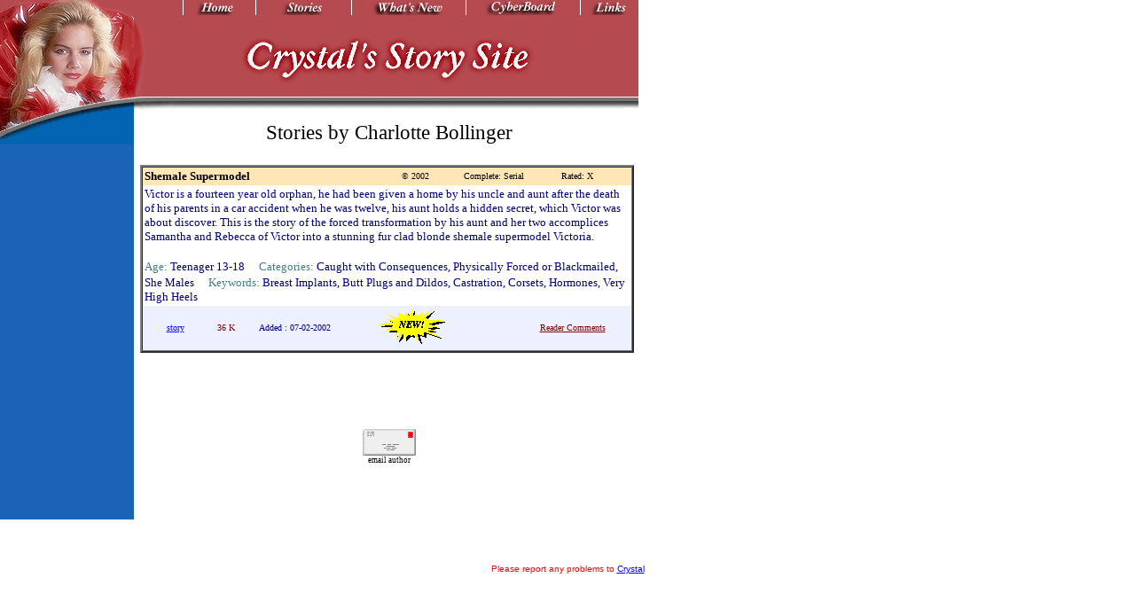

--- FILE ---
content_type: text/html
request_url: http://storysite.org/a_charlottebollinger01.html
body_size: 2523
content:
<html>

<head>
<meta NAME="description" content="Fictional stories">
<meta NAME="keywords" content="TG, Transgendered fiction">
<title>Charlotte Bollinger's Page</title>
</head>

<body bgcolor="#FFFFFF" text="#000000" vlink="#861A1D" alink="#FF00FF" marginwidth="0"
marginheight="0" leftmargin="0" topmargin="0">

<table width="100%" border="0" cellspacing="0" cellpadding="0" align="center"
bgcolor="#FFFFFF">
  <tr>
    <td><table width="721" border="0" cellspacing="0" cellpadding="0">
      <tr>
        <td valign="top" bgcolor="#1b63B6" width="15%" height="586"><table width="100%" border="0"
        cellspacing="0" cellpadding="0">
          <tr>
            <td><img src="images/Crystal.jpg" border="0" alt="Crystal" width="151" height="163"><br>
            </td>
          </tr>
        </table>
        </td>
        <td valign="top"><div align="left"><table border="0" cellspacing="0" width="563"
        cellpadding="0">
          <tr>
            <td width="79"><img src="images/lblead.jpg" width="55" height="17" alt="." border="0"></td>
            <td width="84"><a href="homepage.html"><img src="images/lbhome.jpg"
            alt="Go To the Home Page" border="0" width="82" height="17"></a></td>
            <td width="10"><a href="storyindex.html"><img src="images/lbstories.jpg"
            alt="Go To the Stories Index page" border="0" width="108" height="17"></a></td>
            <td width="131"><a href="whatsnew.html"><img src="images/lbwhatsnew.jpg"
            alt="Go To the What's New page" border="0" width="129" height="17"></a></td>
            <td width="131"><a href="cgi-bin/crysboard/cyberboard.cgi"><img src="images/lbcyberb.jpg"
            alt="Go To the Cyber-Board" border="0" width="129" height="17"></a></td>
            <td width="68"><a href="linkspage.html"><img src="images/lblinks.jpg"
            alt="Go To the Links page" border="0" width="66" height="17"></a></td>
          </tr>
        </table>
        </div><table width="510" border="0" cellspacing="0" cellpadding="0" height="232">
          <tr>
            <td height="48" width="577"><img src="images/banner7.jpg" alt="Crystal's Story Site" width="569" height="92"></td>
          </tr>
          <tr>
            <td height="1" width="577"><img src="images/underlinebar.jpg" width="569" height="27"> </td>
          </tr>
          <tr>
            <td height="319" width="577"><p align="center"><font face="Verdana"><big><big>Stories by
            Charlotte Bollinger</big></big></font></p>
            <font face="Verdana" size="-1"><div align="center"><center><table border="0" width="575"
            cellpadding="7" cellspacing="0" height="321">
              <tr>
                <td width="565" align="left" height="307"><table border="2" cellspacing="0" width="551"
                cellpadding="0" bgcolor="#ECF0FF">
                  <tr>
                    <font size="-1"><td width="551"><table border="0" cellspacing="0" width="551"
                    cellpadding="2">
                      <tr>
                        <td width="296" bgcolor="#FFE6B7"></font><font face="Verdana" size="2"><strong>Shemale
                        Supermodel</strong></font></td>
                        <td width="68" bgcolor="#FFE6B7"><font size="1" color="#000000" face="Verdana">� 2002</font></td>
                        <td width="108" bgcolor="#FFE6B7"><font size="1" color="#000000" face="Verdana">Complete:
                        Serial</font></td>
                        <td width="79" bgcolor="#FFE6B7"><font size="1" color="#000000" face="Verdana">Rated: X</font></td>
                      </tr>
                      <tr>
                        <td width="551" colspan="4" bgcolor="#FFFFFF"><font face="Verdana" size="2"
                        color="#000080">Victor is a fourteen year old orphan, he had been given a home by his
                        uncle and aunt after the death of his parents in a car accident when he was twelve, his
                        aunt holds a hidden secret, which Victor was about discover. This is the story of the
                        forced transformation by his aunt and her two accomplices Samantha and Rebecca of Victor
                        into a stunning fur clad blonde shemale supermodel Victoria.</font> <p><font
                        face="Verdana" size="2"><font color="#408080">Age: </font><font color="#000080">Teenager
                        13-18 &nbsp;&nbsp;&nbsp;</font></font> <font face="Verdana" size="2"><font color="#408080">Categories:
                        </font><font color="#000080">Caught with Consequences, Physically Forced or Blackmailed,
                        She Males &nbsp;&nbsp;&nbsp;</font></font> <font face="Verdana" size="2"><font
                        color="#408080">Keywords: </font><font color="#000080">Breast Implants, Butt Plugs and
                        Dildos, Castration, Corsets, Hormones, Very High Heels</font></font> </td>
                      </tr>
                    </table>
                    <table border="0" cellpadding="2" cellspacing="0" width="551" height="0">
                      <tr>
                        <td valign="middle" width="10" height="25"></td>
                        <td valign="middle" width="45" height="25" align="center"><a
                        href="http://www.storysite.org/story/shemalesupermodel~01.html"><font face="Verdana"
                        size="1">story</font></a></td>
                        <td valign="middle" width="45" height="25" align="right"><font color="#800000"
                        face="Verdana" size="1">36 K</font></td>
                        <td valign="middle" width="135" height="25" align="center"><font color="#000080"
                        face="Verdana" size="1">Added : 07-02-2002</font></td>
                        <td valign="middle" width="25" height="25"></td>
                        <td valign="middle" width="156" height="25"><img
                        src="http://www.storysite.org/images/znew05.gif" width="75" height="46"></td>
                        <td valign="middle" width="135" height="25" align="center"><a
                        href="http://www.storysite.org/cgi-bin/comments.cgi?shemalesupermodel"><font
                        color="#800000" face="Verdana" size="1">Reader Comments</font></a></td>
                        <font size="-1">
                      </tr>
                      </font>
                    </table>
                    </td>
                  </tr>
                  </font>
                </table>
                <div align="left"><table border="0" cellpadding="5" cellspacing="0" width="110"
                align="left">
                  <tr>
                    <td></td>
                  </tr>
                  <tr>
                    <td align="center"></td>
                  </tr>
                </table>
                </div><p>&nbsp;</p>
                <p>&nbsp;</p>
                <div align="center"><center><table border="0" cellspacing="1" width="73">
                  <tr>
                    <td width="69" align="center"><a href="mailto:bollinger60@aol.com"><img
                    src="images/email2.gif" border="0" alt="mailto:bollinger60@aol.com" width="60" height="30"></a><br>
                    <small><small><small><font face="Verdana">email author</font></small></small></small></td>
                  </tr>
                </table>
                </center></div></td>
              </tr>
            </table>
            </center></div></td>
          </tr>
        </table>
        </td>
      </tr>
    </table>
    </td>
  </tr>
</table>

<p>&nbsp;</p>

<p align="center"><script>
  <!-- Hide me from the old browsers  
  scrollit = "                           ~" +
             "~"
  speed = 10
   
  fill = ""
  function scrolldata(pos) {
    if (scrollit.charAt(pos) != '~') {
      fill   = fill + scrollit.charAt(pos)
      status = fill
          }
    else {
      
      fill  = ""
      if (pos == scrollit.length-1) pos = -1
    }
    pos++
    setTimeout("scrolldata('"+pos+"')",speed)
  }

  // Open up again  -->
scrolldata(0)
 </script> <font face="Arial" color="#FF0000" size="1">Please
report any problems to <a href="http://www.storysite.org/currentemailaddress.html">Crystal</a></font></p>

<p><img src="http://www.storysite.org/cgi-bin/counts.cgi?CharlotteBollinger+Charb=NONE"
width="1" height="1" align="top" border="0"></p>
</body>
</html>
